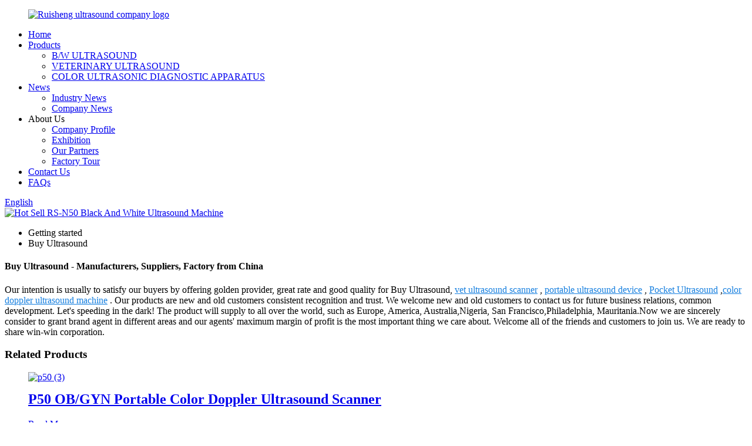

--- FILE ---
content_type: text/html
request_url: https://www.ruishengmed.com/buy-ultrasound/
body_size: 11372
content:
<!DOCTYPE html>
<html dir="ltr" lang="en">
<head>
<meta charset="UTF-8"/>
<meta http-equiv="Content-Type" content="text/html; charset=UTF-8" />
<!-- Global site tag (gtag.js) - Google Analytics -->
<script async src="https://www.googletagmanager.com/gtag/js?id=UA-220431233-55"></script>
<script>
  window.dataLayer = window.dataLayer || [];
  function gtag(){dataLayer.push(arguments);}
  gtag('js', new Date());

  gtag('config', 'UA-220431233-55');
</script>

<title>China Buy Ultrasound Manufacturer and Supplier, Factory, Products | Ruishengchaoying</title>
<meta name="viewport" content="width=device-width,initial-scale=1,minimum-scale=1,maximum-scale=1,user-scalable=no">
<link rel="apple-touch-icon-precomposed" href="">
<meta name="format-detection" content="telephone=no">
<meta name="apple-mobile-web-app-capable" content="yes">
<meta name="apple-mobile-web-app-status-bar-style" content="black">

<link href="//cdn.globalso.com/ruishengmed/style/global/style.css" rel="stylesheet" onload="this.onload=null;this.rel='stylesheet'">
<link href="//cdn.globalso.com/ruishengmed/style/public/public.css" rel="stylesheet" onload="this.onload=null;this.rel='stylesheet'">
<script src="https://cdn.globalso.com/lite-yt-embed.js"></script>
<link href="https://cdn.globalso.com/lite-yt-embed.css" rel="stylesheet" onload="this.onload=null;this.rel='stylesheet'">

<link rel="shortcut icon" href="https://cdn.globalso.com/ruishengmed/图片1.png" />
<link rel="canonical" href="https://www.ruishengmed.com/buy-ultrasound/" />
<meta name="description" content="Buy Ultrasound Manufacturers, Factory, Suppliers From China, We have professional products knowledge and rich experience on manufacturing. We always believe your success is our business!" />
</head>

<body>
<div class="container">
  <header class="index_web_head web_head">
    <div class="head_layer">
      <div class="layout">
        <figure class="logo"><a href="https://www.ruishengmed.com/">
                <img src="https://cdn.globalso.com/ruishengmed/logo2.png" alt="Ruisheng ultrasound company logo">
        </a></figure>
        <nav class="nav_wrap">
          <ul class="head_nav">
             <li><a href="/">Home</a></li>
<li><a href="https://www.ruishengmed.com/products/">Products</a>
<ul class="sub-menu">
	<li><a href="https://www.ruishengmed.com/bw-ultrasound-products/">B/W ULTRASOUND</a></li>
	<li><a href="https://www.ruishengmed.com/veterinary-ultrasound-products/">VETERINARY ULTRASOUND</a></li>
	<li><a href="https://www.ruishengmed.com/color-dopple-ultrasound/">COLOR ULTRASONIC DIAGNOSTIC APPARATUS</a></li>
</ul>
</li>
<li><a href="/news/">News</a>
<ul class="sub-menu">
	<li><a href="https://www.ruishengmed.com/news_catalog/industry-news/">Industry News</a></li>
	<li><a href="https://www.ruishengmed.com/news_catalog/company-news/">Company News</a></li>
</ul>
</li>
<li><a>About Us</a>
<ul class="sub-menu">
	<li><a href="https://www.ruishengmed.com/company-profile/">Company Profile</a></li>
	<li><a href="https://www.ruishengmed.com/exhibition/">Exhibition</a></li>
	<li><a href="https://www.ruishengmed.com/company-partner/">Our Partners</a></li>
	<li><a href="https://www.ruishengmed.com/factory-tour/">Factory Tour</a></li>
</ul>
</li>
<li><a href="https://www.ruishengmed.com/contact-us/">Contact Us</a></li>
<li><a href="https://www.ruishengmed.com/faqs/">FAQs</a></li>
          </ul>
        </nav>
        <div class="head_right">
          <b id="btn-search" class="btn--search"></b>
          <div class="change-language ensemble">
  <div class="change-language-info">
    <div class="change-language-title medium-title">
       <div class="language-flag language-flag-en"><a href="https://www.ruishengmed.com/"><b class="country-flag"></b><span>English</span> </a></div>
       <b class="language-icon"></b> 
    </div>
	<div class="change-language-cont sub-content">
        <div class="empty"></div>
    </div>
  </div>
</div>
<!--theme268-->        </div>
      </div>
    </div>
  </header>            <section class='tag_banner'>
            <a href="/hot-sale-rs-n50-bw-ultrasound-machine-price-product/">
                <img width="100%" height="auto" src="https://cdn.globalso.com/ruishengmed/BANNER113.jpg" alt="Hot Sell RS-N50 Black And White Ultrasound Machine">
            </a>
        </section>
        <section class="global_page">
        <section class="layout">
            <ul class="global_path_nav">
                <li><a>Getting started</a></li>
                <li><a>Buy Ultrasound</a></li>
            </ul>
            <section class="global_section global_section01">
                <h1 class="global_title">Buy Ultrasound - Manufacturers, Suppliers, Factory from China</h1>
                <p>
                                                Our intention is usually to satisfy our buyers by offering golden provider, great rate and good quality for Buy Ultrasound, <a style="color:#167fdf" href="https://www.ruishengmed.com/vet-ultrasound-scanner/" title="vet ultrasound scanner">vet ultrasound scanner</a> , <a style="color:#167fdf" href="https://www.ruishengmed.com/portable-ultrasound-device/" title="portable ultrasound device">portable ultrasound device</a> , <a style="color:#167fdf" href="https://www.ruishengmed.com/pocket-ultrasound/" title="Pocket Ultrasound">Pocket Ultrasound</a> ,<a style="color:#167fdf" href="https://www.ruishengmed.com/color-doppler-ultrasound-machine/" title="color doppler ultrasound machine">color doppler ultrasound machine</a> . Our products are new and old customers consistent recognition and trust. We welcome new and old customers to contact us for future business relations, common development. Let's speeding in the dark! The product will supply to all over the world, such as Europe, America, Australia,Nigeria, San Francisco,Philadelphia, Mauritania.Now we are sincerely consider to grant brand agent in different areas and our agents' maximum margin of profit is the most important thing we care about. Welcome all of the friends and customers to join us. We are ready to share win-win corporation.                                         </p>

            </section>
            <section class="global_section global_section02">
                <h3 class="global_title">Related Products</h3>
                <div class="global_top_products flex_wrap">
                    <div class="global_leftpd global_product phref">
                                                <figure><a href="https://www.ruishengmed.com/p50-portable-color-doppler-ultrasound-scanner-product/" title="P50 OB/GYN Portable Color Doppler Ultrasound Scanner"><div class="img"><img src="https://cdn.globalso.com/ruishengmed/p50-32.jpg" alt="p50 (3)"><a class="fancybox pd_icon" href="https://cdn.globalso.com/ruishengmed/p50-32.jpg" data-fancybox-group="gallery" title="p50 (3)"></a></div></a><figcaption><h2 style="margin-top: 15px;"><a href="https://www.ruishengmed.com/p50-portable-color-doppler-ultrasound-scanner-product/" title="P50 OB/GYN Portable Color Doppler Ultrasound Scanner">P50 OB/GYN Portable Color Doppler Ultrasound Scanner</a></h2><a href="https://www.ruishengmed.com/p50-portable-color-doppler-ultrasound-scanner-product/" title="P50 OB/GYN Portable Color Doppler Ultrasound Scanner" class="global_toppd_btn">Read More</a></figcaption></figure>
                    </div>
                    <div class="global_rightpd flex_wrap">
                                                    <div class="global_product">
                                <figure>
                                    <div class="img">
                                        <a href="https://www.ruishengmed.com/a6-full-digital-swinecaninefelinegoat-veterinary-ultrasound-scanner-product/" title="A6 FULL DIGITAL ULTRASOUND SCANNER FOR SWINE/CANINE/FELINE/GOAT   "><img src="https://cdn.globalso.com/ruishengmed/A6.jpg" alt="A6"><a class="fancybox pd_icon" href="https://cdn.globalso.com/ruishengmed/A6.jpg" data-fancybox-group="gallery" title="A6" data-fancybox-group="gallery"></a></a></div>
                                    <figcaption>
                                        <h2 style="margin-top: 8px;height:36px!important;line-height:18px!important;overflow:hidden"><a style=""  href="https://www.ruishengmed.com/a6-full-digital-swinecaninefelinegoat-veterinary-ultrasound-scanner-product/" title="A6 FULL DIGITAL ULTRASOUND SCANNER FOR SWINE/CANINE/FELINE/GOAT   ">A6 FULL DIGITAL ULTRASOUND SCANNER FOR SWINE/CANINE/FELINE/GOAT   </a></h2>
                                    </figcaption>
                                </figure>
                            </div>
                                                    <div class="global_product">
                                <figure>
                                    <div class="img">
                                        <a href="https://www.ruishengmed.com/hot-sale-rs-n50-bw-ultrasound-machine-price-product/" title="Hot Sell RS-N50  B/W Laptop Ultrasound Machine"><img src="https://cdn.globalso.com/ruishengmed/Hot-Sale-Rs-N50-BW-Ultrasound-Machine-Price5.jpg" alt="Hot-Sale-Rs-N50-BW-Ultrasound-Machine-Price"><a class="fancybox pd_icon" href="https://cdn.globalso.com/ruishengmed/Hot-Sale-Rs-N50-BW-Ultrasound-Machine-Price5.jpg" data-fancybox-group="gallery" title="Hot-Sale-Rs-N50-BW-Ultrasound-Machine-Price" data-fancybox-group="gallery"></a></a></div>
                                    <figcaption>
                                        <h2 style="margin-top: 8px;height:36px!important;line-height:18px!important;overflow:hidden"><a style=""  href="https://www.ruishengmed.com/hot-sale-rs-n50-bw-ultrasound-machine-price-product/" title="Hot Sell RS-N50  B/W Laptop Ultrasound Machine">Hot Sell RS-N50  B/W Laptop Ultrasound Machine</a></h2>
                                    </figcaption>
                                </figure>
                            </div>
                                                    <div class="global_product">
                                <figure>
                                    <div class="img">
                                        <a href="https://www.ruishengmed.com/a8-full-digital-ultrasonic-diagnostic-instrument-product/" title="Farm Use A8 Full Digital Livestock / Veterinary Ultrasound Scanner"><img src="https://cdn.globalso.com/ruishengmed/A8-1.jpg" alt="A8 (1)"><a class="fancybox pd_icon" href="https://cdn.globalso.com/ruishengmed/A8-1.jpg" data-fancybox-group="gallery" title="A8 (1)" data-fancybox-group="gallery"></a></a></div>
                                    <figcaption>
                                        <h2 style="margin-top: 8px;height:36px!important;line-height:18px!important;overflow:hidden"><a style=""  href="https://www.ruishengmed.com/a8-full-digital-ultrasonic-diagnostic-instrument-product/" title="Farm Use A8 Full Digital Livestock / Veterinary Ultrasound Scanner">Farm Use A8 Full Digital Livestock / Veterinary Ultrasound Scanner</a></h2>
                                    </figcaption>
                                </figure>
                            </div>
                                                    <div class="global_product">
                                <figure>
                                    <div class="img">
                                        <a href="https://www.ruishengmed.com/p60-new-product-portable-color-doppler-ultrasound-scanner-product/" title="New-Released Hot-Sell P60 OB&GYN Portable Color Doppler Ultrasound Machine"><img src="https://cdn.globalso.com/ruishengmed/20230211-2.jpg" alt="20230211 (2)"><a class="fancybox pd_icon" href="https://cdn.globalso.com/ruishengmed/20230211-2.jpg" data-fancybox-group="gallery" title="20230211 (2)" data-fancybox-group="gallery"></a></a></div>
                                    <figcaption>
                                        <h2 style="margin-top: 8px;height:36px!important;line-height:18px!important;overflow:hidden"><a style=""  href="https://www.ruishengmed.com/p60-new-product-portable-color-doppler-ultrasound-scanner-product/" title="New-Released Hot-Sell P60 OB&GYN Portable Color Doppler Ultrasound Machine">New-Released Hot-Sell P60 OB&GYN Portable Color Doppler Ultrasound Machine</a></h2>
                                    </figcaption>
                                </figure>
                            </div>
                                                    <div class="global_product">
                                <figure>
                                    <div class="img">
                                        <a href="https://www.ruishengmed.com/c3-wireless-ultrasonic-diagnostic-instrument-product/" title="C3 Wireless Ultrasound Scanner"><img src="https://cdn.globalso.com/ruishengmed/c3_pd.jpg" alt="c3_pd"><a class="fancybox pd_icon" href="https://cdn.globalso.com/ruishengmed/c3_pd.jpg" data-fancybox-group="gallery" title="c3_pd" data-fancybox-group="gallery"></a></a></div>
                                    <figcaption>
                                        <h2 style="margin-top: 8px;height:36px!important;line-height:18px!important;overflow:hidden"><a style=""  href="https://www.ruishengmed.com/c3-wireless-ultrasonic-diagnostic-instrument-product/" title="C3 Wireless Ultrasound Scanner">C3 Wireless Ultrasound Scanner</a></h2>
                                    </figcaption>
                                </figure>
                            </div>
                                                    <div class="global_product">
                                <figure>
                                    <div class="img">
                                        <a href="https://www.ruishengmed.com/versatile-a20-full-digital-livestock-ultrasound-scanner-product/" title="Farm Use A20 Full Digital Livestock Ultrasound Scanner For Cattle Farm Use"><img src="https://cdn.globalso.com/ruishengmed/A20-43.jpg" alt="A20- (4)"><a class="fancybox pd_icon" href="https://cdn.globalso.com/ruishengmed/A20-43.jpg" data-fancybox-group="gallery" title="A20- (4)" data-fancybox-group="gallery"></a></a></div>
                                    <figcaption>
                                        <h2 style="margin-top: 8px;height:36px!important;line-height:18px!important;overflow:hidden"><a style=""  href="https://www.ruishengmed.com/versatile-a20-full-digital-livestock-ultrasound-scanner-product/" title="Farm Use A20 Full Digital Livestock Ultrasound Scanner For Cattle Farm Use">Farm Use A20 Full Digital Livestock Ultrasound Scanner For Cattle Farm Use</a></h2>
                                    </figcaption>
                                </figure>
                            </div>
                                            </div>
                </div>
            </section>
                            <section class="global_section global_advertisement">

                    <a href="/a8-full-digital-ultrasonic-diagnostic-instrument-product/">
                        <img width="100%" height="auto" src="https://cdn.globalso.com/ruishengmed/BANNER3-2.jpg" alt="Ruisheng A8 livestock Handheld ultrasound Scanner">
                    </a>
                </section>
                        <section class="global_section global_sell_product">
                <h3 class="global_title">Top Selling Products</h3>
                <ul class="global_featuredpd flex_wrap">
                                            <li class="global_featureed_item">
                            <figure>
                                <div class="img">
                                    <a href="https://www.ruishengmed.com/c6-wireless-doppler-ultrasound-diagnostic-instrument-product/" title="C6 Wireless Doppler Ultrasound Scanner"><img src="https://cdn.globalso.com/ruishengmed/c6.jpg" alt="c6"><a class="fancybox pd_icon" href="https://cdn.globalso.com/ruishengmed/c6.jpg" data-fancybox-group="gallery" title="c6" data-fancybox-group="gallery"></a></a>
                                </div>
                                <figcaption>
                                    <h2 style="margin-top: 8px;height:36px!important;line-height:18px!important;overflow:hidden">
                                        <a style="height:36px!important;line-height:18px!important;overflow:hidden"  href="https://www.ruishengmed.com/c6-wireless-doppler-ultrasound-diagnostic-instrument-product/" title="C6 Wireless Doppler Ultrasound Scanner">C6 Wireless Doppler Ultrasound Scanner</a>
                                    </h2>
                                </figcaption>
                            </figure>
                        </li>
                                            <li class="global_featureed_item">
                            <figure>
                                <div class="img">
                                    <a href="https://www.ruishengmed.com/p60-color-doppler-ultrasound-diagnostic-apparatus-product/" title="P60 Color Doppler ultrasound diagnostic apparatus"><img src="https://cdn.globalso.com/ruishengmed/P607.jpg" alt="P60"><a class="fancybox pd_icon" href="https://cdn.globalso.com/ruishengmed/P607.jpg" data-fancybox-group="gallery" title="P60" data-fancybox-group="gallery"></a></a>
                                </div>
                                <figcaption>
                                    <h2 style="margin-top: 8px;height:36px!important;line-height:18px!important;overflow:hidden">
                                        <a style="height:36px!important;line-height:18px!important;overflow:hidden"  href="https://www.ruishengmed.com/p60-color-doppler-ultrasound-diagnostic-apparatus-product/" title="P60 Color Doppler ultrasound diagnostic apparatus">P60 Color Doppler ultrasound diagnostic apparatus</a>
                                    </h2>
                                </figcaption>
                            </figure>
                        </li>
                                            <li class="global_featureed_item">
                            <figure>
                                <div class="img">
                                    <a href="https://www.ruishengmed.com/u6-color-doppler-ultrasound-diagnostic-instrument-product/" title="U6 Color Doppler Ultrasound System"><img src="https://cdn.globalso.com/ruishengmed/U6.jpg" alt="U6"><a class="fancybox pd_icon" href="https://cdn.globalso.com/ruishengmed/U6.jpg" data-fancybox-group="gallery" title="U6" data-fancybox-group="gallery"></a></a>
                                </div>
                                <figcaption>
                                    <h2 style="margin-top: 8px;height:36px!important;line-height:18px!important;overflow:hidden">
                                        <a style="height:36px!important;line-height:18px!important;overflow:hidden"  href="https://www.ruishengmed.com/u6-color-doppler-ultrasound-diagnostic-instrument-product/" title="U6 Color Doppler Ultrasound System">U6 Color Doppler Ultrasound System</a>
                                    </h2>
                                </figcaption>
                            </figure>
                        </li>
                                            <li class="global_featureed_item">
                            <figure>
                                <div class="img">
                                    <a href="https://www.ruishengmed.com/m6-mechanical-fan-scan-ultrasonic-diagnostic-instrument-product/" title="Farm Use M6 Pre-heat Veterinary Ultrasound Scanners for swine"><img src="https://cdn.globalso.com/ruishengmed/M6-11.jpg" alt="M6 (1)"><a class="fancybox pd_icon" href="https://cdn.globalso.com/ruishengmed/M6-11.jpg" data-fancybox-group="gallery" title="M6 (1)" data-fancybox-group="gallery"></a></a>
                                </div>
                                <figcaption>
                                    <h2 style="margin-top: 8px;height:36px!important;line-height:18px!important;overflow:hidden">
                                        <a style="height:36px!important;line-height:18px!important;overflow:hidden"  href="https://www.ruishengmed.com/m6-mechanical-fan-scan-ultrasonic-diagnostic-instrument-product/" title="Farm Use M6 Pre-heat Veterinary Ultrasound Scanners for swine">Farm Use M6 Pre-heat Veterinary Ultrasound Scanners for swine</a>
                                    </h2>
                                </figcaption>
                            </figure>
                        </li>
                                            <li class="global_featureed_item">
                            <figure>
                                <div class="img">
                                    <a href="https://www.ruishengmed.com/a10-full-digital-ultrasonic-diagnostic-instrument-product/" title="Farm Use A10 Full Digital Veterinary / Livestock Ultrasound Scanner"><img src="https://cdn.globalso.com/ruishengmed/A10-1.jpg" alt="A10 (1)"><a class="fancybox pd_icon" href="https://cdn.globalso.com/ruishengmed/A10-1.jpg" data-fancybox-group="gallery" title="A10 (1)" data-fancybox-group="gallery"></a></a>
                                </div>
                                <figcaption>
                                    <h2 style="margin-top: 8px;height:36px!important;line-height:18px!important;overflow:hidden">
                                        <a style="height:36px!important;line-height:18px!important;overflow:hidden"  href="https://www.ruishengmed.com/a10-full-digital-ultrasonic-diagnostic-instrument-product/" title="Farm Use A10 Full Digital Veterinary / Livestock Ultrasound Scanner">Farm Use A10 Full Digital Veterinary / Livestock Ultrasound Scanner</a>
                                    </h2>
                                </figcaption>
                            </figure>
                        </li>
                                            <li class="global_featureed_item">
                            <figure>
                                <div class="img">
                                    <a href="https://www.ruishengmed.com/m10-mechanical-ultrasonic-diagnostic-instrument-product/" title="Farm Use M10 Mechanical Veterinary / Livestock Ultrasound Scanner Farm Use"><img src="https://cdn.globalso.com/ruishengmed/M10-11.jpg" alt="M10 (1)"><a class="fancybox pd_icon" href="https://cdn.globalso.com/ruishengmed/M10-11.jpg" data-fancybox-group="gallery" title="M10 (1)" data-fancybox-group="gallery"></a></a>
                                </div>
                                <figcaption>
                                    <h2 style="margin-top: 8px;height:36px!important;line-height:18px!important;overflow:hidden">
                                        <a style="height:36px!important;line-height:18px!important;overflow:hidden"  href="https://www.ruishengmed.com/m10-mechanical-ultrasonic-diagnostic-instrument-product/" title="Farm Use M10 Mechanical Veterinary / Livestock Ultrasound Scanner Farm Use">Farm Use M10 Mechanical Veterinary / Livestock Ultrasound Scanner Farm Use</a>
                                    </h2>
                                </figcaption>
                            </figure>
                        </li>
                                            <li class="global_featureed_item">
                            <figure>
                                <div class="img">
                                    <a href="https://www.ruishengmed.com/rs-n50vet-full-digital-laptop-ultrasound-system-product/" title="Farm Use RS-N50(Vet) Laptop Ultrasonic Dignostic Apparatus For Pet Hospital Livestock Use"><img src="https://cdn.globalso.com/ruishengmed/RS-N50VET-Full-Digital-Laptop-Ultrasound-System2.jpg" alt="RS-N50VET-Full-Digital-Laptop-Ultrasound-System"><a class="fancybox pd_icon" href="https://cdn.globalso.com/ruishengmed/RS-N50VET-Full-Digital-Laptop-Ultrasound-System2.jpg" data-fancybox-group="gallery" title="RS-N50VET-Full-Digital-Laptop-Ultrasound-System" data-fancybox-group="gallery"></a></a>
                                </div>
                                <figcaption>
                                    <h2 style="margin-top: 8px;height:36px!important;line-height:18px!important;overflow:hidden">
                                        <a style="height:36px!important;line-height:18px!important;overflow:hidden"  href="https://www.ruishengmed.com/rs-n50vet-full-digital-laptop-ultrasound-system-product/" title="Farm Use RS-N50(Vet) Laptop Ultrasonic Dignostic Apparatus For Pet Hospital Livestock Use">Farm Use RS-N50(Vet) Laptop Ultrasonic Dignostic Apparatus For Pet Hospital Livestock Use</a>
                                    </h2>
                                </figcaption>
                            </figure>
                        </li>
                                    </ul>
            </section>
                        <section class="global_section global_related_tab_container">
                <ul class="global_tabs">
                                            <li class="active"><i></i>Related Blog</li><li><i></i>Reviews</li>
                                                                            </ul>
                <div class="global_tab_container">
                                            <div class="global_rela_wrap global_relanews_wrap show_wrap">
                            <ul class="global_related_items flex_wrap global_related_columus">
                                                                    <li class="global_related_columu">
                                        <h3 class="related_title"><a href="https://www.ruishengmed.com/news/portable-ultrasound-scanner-for-farm-animal-pregnancy-what-is-the-benefit-for-farmers/"  title="Portable ultrasound scanner for farm animal pregnancy, what is the benefit for farmers?">Portable ultrasound scanner for farm animal pregnancy, what is the benefit for farmers?</a></h3>
                                        <div class="related_info">Pregnancy ultrasound is a widely used veterinary examination that has the following advantages
High safety: Unlike other inspection methods, veterinary ultrasound does not use harmful substances li...</div>
                                    </li>
                                                                    <li class="global_related_columu">
                                        <h3 class="related_title"><a href="https://www.ruishengmed.com/news/ultrasound-for-veterinary-medicine-its-use-and-function/"  title="Ultrasound for veterinary medicine, its use and function.">Ultrasound for veterinary medicine, its use and function.</a></h3>
                                        <div class="related_info">Today, veterinary ultrasound is an essential tool in the veterinary department.
It has a wide range of uses, from the smallest species to the largest. In small animals such as cats or dogs, its mai...</div>
                                    </li>
                                                                    <li class="global_related_columu">
                                        <h3 class="related_title"><a href="https://www.ruishengmed.com/news/what-is-the-difference-between-2d-growth-scan-2d-full-detail-scan-and-2d-partial-detail-scan/"  title="What is the difference between 2D growth scan, 2D FULL detail scan, and 2D PARTIAL detail scan?">What is the difference between 2D growth scan, 2D FULL detail scan, and 2D PARTIAL detail scan?</a></h3>
                                        <div class="related_info">(a) 2D growth (4-40week)
- to know basic growth scan of your baby which includes checking your baby growth, placenta location, amniotic fluid level, baby weight, fetal heartbeat, estimated due date...</div>
                                    </li>
                                                                    <li class="global_related_columu">
                                        <h3 class="related_title"><a href="https://www.ruishengmed.com/news/how-to-choose-ultrasound-probe-for-veterinary-pregnancy-diagnosis/"  title="How to choose ultrasound probe for veterinary pregnancy diagnosis?">How to choose ultrasound probe for veterinary pregnancy diagnosis?</a></h3>
                                        <div class="related_info">When choosing an ultrasound probe for the diagnostic of veterinary pregnancy, there are several factors to consider. The most important part of your ultrasound system is the transducer or probe, wh...</div>
                                    </li>
                                                                    <li class="global_related_columu">
                                        <h3 class="related_title"><a href="https://www.ruishengmed.com/news/reasons-why-your-pet-should-use-a-veterinary-ultrasound/"  title="Why pets should use veterinary ultrasound？">Why pets should use veterinary ultrasound？</a></h3>
                                        <div class="related_info">A veterinary ultrasound will help us diagnose problems early, it allows us to detect internal abnormalities in the body that cannot be visualized by other tools, such as a physical examination in t...</div>
                                    </li>
                                                                    <li class="global_related_columu">
                                        <h3 class="related_title"><a href="https://www.ruishengmed.com/news/myths-about-ultrasound-during-pregnancy-3/"  title="Myths About Ultrasound During Pregnancy (3)">Myths About Ultrasound During Pregnancy (3)</a></h3>
                                        <div class="related_info">Can a USG movie for review?
Ultrasound is a dynamic procedure that can be learned only when performed. Therefore, USG images (especially those made elsewhere) are usually insufficient to comment on...</div>
                                    </li>
                                                            </ul>
                        </div>
                                                <div class="global_rela_wrap global_relareview_wrap ">
                            <ul class="global_related_items flex_wrap global_related_columus">
                                
                                                                    <li class="global_related_item global_related_columu">
                                        <h4 class="related_title"><i class="fa_icontw"></i>
                                            <a  title="">Evelyn<span style='font-size:14px;font-weight:400;'> 2022.11.18 03:10:56</span></a>
                                            <span class="re_star">
                                                <img src="//cdn.globalso.com/img/star01.png" alt="">
                                                <img src="//cdn.globalso.com/img/star01.png" alt="">
                                                <img src="//cdn.globalso.com/img/star01.png" alt="">
                                                <img src="//cdn.globalso.com/img/star01.png" alt="">
                                                <img src="//cdn.globalso.com/img/star01.png" alt=""></span></h4><div class="related_info"> Staff is skilled, well-equipped, process is specification, products meet the requirements and delivery is guaranteed, a best partner!</div>
                                    </li>
                                                                    <li class="global_related_item global_related_columu">
                                        <h4 class="related_title"><i class="fa_icontw"></i>
                                            <a  title="">Sharon<span style='font-size:14px;font-weight:400;'> 2022.10.06 21:38:06</span></a>
                                            <span class="re_star">
                                                <img src="//cdn.globalso.com/img/star01.png" alt="">
                                                <img src="//cdn.globalso.com/img/star01.png" alt="">
                                                <img src="//cdn.globalso.com/img/star01.png" alt="">
                                                <img src="//cdn.globalso.com/img/star01.png" alt="">
                                                <img src="//cdn.globalso.com/img/star01.png" alt=""></span></h4><div class="related_info"> Cooperate with you every time is very successful, very happy. Hope that we can have more cooperation!</div>
                                    </li>
                                                                    <li class="global_related_item global_related_columu">
                                        <h4 class="related_title"><i class="fa_icontw"></i>
                                            <a  title="">John biddlestone <span style='font-size:14px;font-weight:400;'> 2022.06.24 08:33:14</span></a>
                                            <span class="re_star">
                                                <img src="//cdn.globalso.com/img/star01.png" alt="">
                                                <img src="//cdn.globalso.com/img/star01.png" alt="">
                                                <img src="//cdn.globalso.com/img/star01.png" alt="">
                                                <img src="//cdn.globalso.com/img/star01.png" alt="">
                                                <img src="//cdn.globalso.com/img/star01.png" alt=""></span></h4><div class="related_info"> High production efficiency and good product quality, fast delivery and completed after-sale protection, a right choice, a best choice.</div>
                                    </li>
                                                                    <li class="global_related_item global_related_columu">
                                        <h4 class="related_title"><i class="fa_icontw"></i>
                                            <a  title="">Ingrid<span style='font-size:14px;font-weight:400;'> 2022.06.15 19:50:09</span></a>
                                            <span class="re_star">
                                                <img src="//cdn.globalso.com/img/star01.png" alt="">
                                                <img src="//cdn.globalso.com/img/star01.png" alt="">
                                                <img src="//cdn.globalso.com/img/star01.png" alt="">
                                                <img src="//cdn.globalso.com/img/star01.png" alt="">
                                                <img src="//cdn.globalso.com/img/star01.png" alt=""></span></h4><div class="related_info"> The customer service staff's attitude is very sincere and the reply is timely and very detailed, this is very helpful for our deal,thank you.</div>
                                    </li>
                                                                    <li class="global_related_item global_related_columu">
                                        <h4 class="related_title"><i class="fa_icontw"></i>
                                            <a  title="">Athena<span style='font-size:14px;font-weight:400;'> 2022.05.12 06:20:47</span></a>
                                            <span class="re_star">
                                                <img src="//cdn.globalso.com/img/star01.png" alt="">
                                                <img src="//cdn.globalso.com/img/star01.png" alt="">
                                                <img src="//cdn.globalso.com/img/star01.png" alt="">
                                                <img src="//cdn.globalso.com/img/star01.png" alt="">
                                                <img src="//cdn.globalso.com/img/star01.png" alt=""></span></h4><div class="related_info"> The factory workers have rich industry knowledge and operational experience, we learned a lot in working with them,we are extremely grateful that we can encount a good company has excellent wokers.</div>
                                    </li>
                                                                    <li class="global_related_item global_related_columu">
                                        <h4 class="related_title"><i class="fa_icontw"></i>
                                            <a  title="">Caroline<span style='font-size:14px;font-weight:400;'> 2022.04.08 00:19:03</span></a>
                                            <span class="re_star">
                                                <img src="//cdn.globalso.com/img/star01.png" alt="">
                                                <img src="//cdn.globalso.com/img/star01.png" alt="">
                                                <img src="//cdn.globalso.com/img/star01.png" alt="">
                                                <img src="//cdn.globalso.com/img/star01.png" alt="">
                                                <img src="//cdn.globalso.com/img/star01.png" alt=""></span></h4><div class="related_info"> Sales manager is very enthusiastic and professional, gave us a great concessions and product quality is very good,thank you very much!</div>
                                    </li>
                                
                            </ul>
                        </div>
                                                                            </div>
            </section>
            <section class="global_section global_related_serach">
                <h3 class="global_title">related search</h3>
                <ul class="global_research">
                    <li><a href="https://www.ruishengmed.com/handheld-ultrasound-machines/" title="Handheld Ultrasound Machines">Handheld Ultrasound Machines</a> </li>
                    <li><a href="https://www.ruishengmed.com/ultrasonic-scanner/" title="ultrasonic scanner">ultrasonic scanner</a> </li>
                    <li><a href="https://www.ruishengmed.com/womb-scanner/" title="Womb Scanner">Womb Scanner</a> </li>
                    <li><a href="https://www.ruishengmed.com/second-hand-ultrasound/" title="Second Hand Ultrasound">Second Hand Ultrasound</a> </li>
                    <li><a href="https://www.ruishengmed.com/image-of-ultrasound-machine/" title="image of ultrasound machine">image of ultrasound machine</a> </li>
                    <li><a href="https://www.ruishengmed.com/b-scan/" title="b scan">b scan</a> </li>
                    <li><a href="https://www.ruishengmed.com/portable-pregnancy-ultrasound/" title="portable pregnancy ultrasound">portable pregnancy ultrasound</a> </li>
                    <li><a href="https://www.ruishengmed.com/home-pregnancy-scanner/" title="home pregnancy scanner">home pregnancy scanner</a> </li>
                    <li><a href="https://www.ruishengmed.com/handheld-portable-ultrasound-device/" title="handheld portable ultrasound device">handheld portable ultrasound device</a> </li>
                    <li><a href="https://www.ruishengmed.com/medical-ultrasound-system/" title="Medical Ultrasound System">Medical Ultrasound System</a> </li>
                    <li><a href="https://www.ruishengmed.com/pet-ultrasound/" title="Pet Ultrasound">Pet Ultrasound</a> </li>
                </ul>
            </section>
            <section class="global_section global_leave_message_container">
                <section class="global_message_wrap inquiry-form-wrap border_shadow">
                    <script type="text/javascript" src="//www.globalso.site/form.js"></script>
                </section>
            </section>
        </section>
    </section>
    <script src="//cdn.globalso.com/blog.js"></script>
    <link rel="stylesheet" type="text/css" href="//cdn.globalso.com/blog.css">
 
<footer class="web_footer">
    
    <section class="foot_service">
      <div class="layout">
        <div class="foot_items">

    
          <nav class="foot_item foot_items_nav wow fadeInUp" data-wow-delay=".5s" data-wow-duration=".8s">
            <div class="foot_item_hd">
              <h2 class="title">navigation</h2>
            </div>
            <div class="foot_item_bd">
                <ul class="foot_nav">
                  <li><a href="/">Home</a></li>
<li><a href="https://www.ruishengmed.com/products/">Products</a></li>
<li><a href="/news/">News</a></li>
<li><a href="https://www.ruishengmed.com/faqs/">FAQs</a></li>
<li><a href="https://www.ruishengmed.com/contact-us/">Contact Us</a></li>
          </ul>
            </div>
          </nav>


          <nav class="foot_item foot_item_contact wow fadeInUp" data-wow-delay=".6s" data-wow-duration=".8s">
            <div class="foot_item_hd">
              <h2 class="title">CONTACT</h2>
            </div>
            <div class="foot_item_bd">
              <address class="foot_contact_list">
                <ul>
        
				 <li class="contact_item">
                   <div class="contact_txt">
                    <span class="item_name">Address</span>
                    <span class="item_val">No.62, Jingshan Road, Economic and Technological Development District, Xuzhou, Jiangsu, China</span>
                  </div>               
                 </li>
                                   				 <li class="contact_item">
                 <div class="contact_txt">
                  <span class="item_name">Phone</span>
                    <a class="tel_link" href="tel:+86-516-83556123">
					<span class="item_val">+86-516-83556123</span></a>
                </div>
               </li>
                               			     <li class="contact_item">
                   <div class="contact_txt">
                    <span class="item_name">E-mail</span>
                     <a href="mailto:info@ruishengmed.com" class="add_email12"><span class="item_val">info@ruishengmed.com</span></a>
                   </div>
                 </li>
                 				                 </ul>
              </address>              
            </div>
          </nav>
          <nav class="foot_item foot_item_subscribe wow fadeInUp" data-wow-delay=".7s" data-wow-duration=".8s">
            <section class="company_subscribe">
              <div class="subscribe_title">For inquiries about our products or pricelist, please leave your email to us and we will be in touch within 24 hours.</div>
              <div class="learn_more">
                <a href="javascript:" class="subscribe_button"><span>send inquiry</span></a>
              </div>
          </section>
<ul class="foot_sns">
                       <li><a target="_blank" href="https://www.facebook.com/Xuzhou-RuishengChaoying-Electronic-Technology-Co-Ltd-104652095492797"><img src="https://cdn.globalso.com/ruishengmed/sns04.png" alt="sns04"></a></li>
                        <li><a target="_blank" href="https://www.youtube.com/channel/UCtAYJuAKSRZ1ZltquTH1wZQ"><img src="https://cdn.globalso.com/ruishengmed/sns02.png" alt="sns02"></a></li>
                        <li><a target="_blank" href="https://www.instagram.com/ruisheng_ultrasound/"><img src="https://cdn.globalso.com/ruishengmed/sns01.png" alt="sns01"></a></li>
                        <li><a target="_blank" href="https://twitter.com/RUISHENG1978"><img src="https://cdn.globalso.com/ruishengmed/sns03.png" alt="sns03"></a></li>
                    </ul>
         

        <div class="copyright">                        © Copyright - 2018-2022 : All Rights Reserved.         <a href="/featured/">Featured Products</a>, <a href="/sitemap.xml">Sitemap</a>
<br><a href='https://www.ruishengmed.com/scanning-machine-for-pregnancy/' title='Scanning Machine For Pregnancy'>Scanning Machine For Pregnancy</a>, 
<a href='https://www.ruishengmed.com/portable-bovine-ultrasound-machine/' title='Portable Bovine Ultrasound Machine'>Portable Bovine Ultrasound Machine</a>, 
<a href='https://www.ruishengmed.com/sheep-ultrasound/' title='Sheep Ultrasound'>Sheep Ultrasound</a>, 
<a href='https://www.ruishengmed.com/pregnancy-ultrasound-scan/' title='pregnancy ultrasound scan'>pregnancy ultrasound scan</a>, 
<a href='https://www.ruishengmed.com/ruisheng/' title='Ruisheng'>Ruisheng</a>, 
<a href='https://www.ruishengmed.com/bw-ultrasound/' title='Bw Ultrasound'>Bw Ultrasound</a>,                 <script type="text/javascript" src="//www.globalso.site/livechat.js"></script></div>
          </nav>
        </div>
      </div>
    </section>
  
  </footer>
<aside class="scrollsidebar" id="scrollsidebar">
  <div class="side_content">
    <div class="side_list">
      <header class="hd"><img src="//cdn.globalso.com/title_pic.png" alt="Online Inuiry"/></header>
      <div class="cont">
        <li><a class="email" href="javascript:" onclick="showMsgPop();">Send Email</a></li>
        <!--                          -->
      </div>
            <div class="t-code"> <a href=""><img width="120px" src="https://cdn.globalso.com/ruishengmed/QQ截图20230628115054.jpg" alt=""></a><br/>
        <center>
          Android
        </center>
      </div>
                  <div class="side_title"><a  class="close_btn"><span>x</span></a></div>
    </div>
  </div>
  <div class="show_btn"></div>
</aside>
<div class="inquiry-pop-bd">
  <div class="inquiry-pop"> <i class="ico-close-pop" onClick="hideMsgPop();"></i> 
    <script type="text/javascript" src="//www.globalso.site/form.js"></script> 
  </div>
</div>
</div>
<div class="web-search"> <b id="btn-search-close" class="btn--search-close"></b>
  <div style=" width:100%">
    <div class="head-search">
      <form  action="/search.php" method="get">
        <input class="search-ipt" name="s" placeholder="Start Typing..." />
		<input type="hidden" name="cat" value="490"/>
        <input class="search-btn" type="submit" value="" />
        <span class="search-attr">Hit enter to search or ESC to close</span>
      </form>
    </div>
  </div>
</div>
 


<script type="text/javascript" src="//cdn.globalso.com/ruishengmed/style/global/js/jquery.min.js"></script>
<script type="text/javascript" src="//cdn.globalso.com/ruishengmed/style/global/js/common.js"></script>
<script type="text/javascript" src="//cdn.globalso.com/ruishengmed/style/public/public.js"></script> 
<!--[if lt IE 9]>
<script src="//cdn.globalso.com/ruishengmed/style/global/js/html5.js"></script>
<![endif]-->


<script type="text/javascript" src="//cdn.goodao.net/style/js/translator-dropdown.js?ver=1.11"></script><script type="text/javascript">/*<![CDATA[*/var _prisna_translate=_prisna_translate||{languages:["en","fr","es","de","ru","ar","ko","ja","it","pt","ga","da","id","tr","sv","ro","pl","cs","eu","ca","eo","hi","el","ms","sr","sw","th","vi","cy","sk","lv","mt","hu","gl","gu","et","bn","sq","be","nl","tl","is","ht","lt","no","sl","ta","uk","yi","ur","te","fa","mk","kn","iw","fi","hr","bg","az","ka","af","st","si","so","su","tg","uz","yo","zu","pa","jw","kk","km","ceb","ny","lo","la","mg","ml","mi","mn","mr","my","ne","ig","hmn","ha","bs","hy","zh-TW","zh-CN","am","fy","co","ku","ps","lb","ky","sm","gd","sn","sd","xh","haw"],scrollBarLanguages:"15",flags:false,shortNames:true,targetSelector:"body,title",locationWidget:false,location:".transall",translateAttributes:true,translateTitleAttribute:true,translateAltAttribute:true,translatePlaceholderAttribute:true,translateMetaTags:"keywords,description,og:title,og:description,og:locale,og:url",localStorage:true,localStorageExpires:"1",backgroundColor:"transparent",fontColor:"transparent",nativeLanguagesNames:{"id":"Bahasa Indonesia","bs":"\u0431\u043e\u0441\u0430\u043d\u0441\u043a\u0438","my":"\u1019\u103c\u1014\u103a\u1019\u102c\u1018\u102c\u101e\u102c","kk":"\u049a\u0430\u0437\u0430\u049b","km":"\u1797\u17b6\u179f\u17b6\u1781\u17d2\u1798\u17c2\u179a","lo":"\u0e9e\u0eb2\u0eaa\u0eb2\u0ea5\u0eb2\u0ea7","mn":"\u041c\u043e\u043d\u0433\u043e\u043b \u0445\u044d\u043b","tg":"\u0422\u043e\u04b7\u0438\u043a\u04e3","ca":"Catal\u00e0","uz":"O\u02bbzbekcha","yo":"\u00c8d\u00e8 Yor\u00f9b\u00e1","si":"\u0dc3\u0dd2\u0d82\u0dc4\u0dbd","ne":"\u0928\u0947\u092a\u093e\u0932\u0940","pa":"\u0a2a\u0a70\u0a1c\u0a3e\u0a2c\u0a40","cs":"\u010ce\u0161tina","mr":"\u092e\u0930\u093e\u0920\u0940","ml":"\u0d2e\u0d32\u0d2f\u0d3e\u0d33\u0d02","hy":"\u0570\u0561\u0575\u0565\u0580\u0565\u0576","da":"Dansk","de":"Deutsch","es":"Espa\u00f1ol","fr":"Fran\u00e7ais","hr":"Hrvatski","it":"Italiano","lv":"Latvie\u0161u","lt":"Lietuvi\u0173","hu":"Magyar","nl":"Nederlands","no":"Norsk\u200e","pl":"Polski","pt":"Portugu\u00eas","ro":"Rom\u00e2n\u0103","sk":"Sloven\u010dina","sl":"Sloven\u0161\u010dina","fi":"Suomi","sv":"Svenska","tr":"T\u00fcrk\u00e7e","vi":"Ti\u1ebfng Vi\u1ec7t","el":"\u0395\u03bb\u03bb\u03b7\u03bd\u03b9\u03ba\u03ac","ru":"\u0420\u0443\u0441\u0441\u043a\u0438\u0439","sr":"\u0421\u0440\u043f\u0441\u043a\u0438","uk":"\u0423\u043a\u0440\u0430\u0457\u043d\u0441\u044c\u043a\u0430","bg":"\u0411\u044a\u043b\u0433\u0430\u0440\u0441\u043a\u0438","iw":"\u05e2\u05d1\u05e8\u05d9\u05ea","ar":"\u0627\u0644\u0639\u0631\u0628\u064a\u0629","fa":"\u0641\u0627\u0631\u0633\u06cc","hi":"\u0939\u093f\u0928\u094d\u0926\u0940","tl":"Tagalog","th":"\u0e20\u0e32\u0e29\u0e32\u0e44\u0e17\u0e22","mt":"Malti","sq":"Shqip","eu":"Euskara","bn":"\u09ac\u09be\u0982\u09b2\u09be","be":"\u0431\u0435\u043b\u0430\u0440\u0443\u0441\u043a\u0430\u044f \u043c\u043e\u0432\u0430","et":"Eesti Keel","gl":"Galego","ka":"\u10e5\u10d0\u10e0\u10d7\u10e3\u10da\u10d8","gu":"\u0a97\u0ac1\u0a9c\u0ab0\u0abe\u0aa4\u0ac0","ht":"Krey\u00f2l Ayisyen","is":"\u00cdslenska","ga":"Gaeilge","kn":"\u0c95\u0ca8\u0ccd\u0ca8\u0ca1","mk":"\u043c\u0430\u043a\u0435\u0434\u043e\u043d\u0441\u043a\u0438","ms":"Bahasa Melayu","sw":"Kiswahili","yi":"\u05f2\u05b4\u05d3\u05d9\u05e9","ta":"\u0ba4\u0bae\u0bbf\u0bb4\u0bcd","te":"\u0c24\u0c46\u0c32\u0c41\u0c17\u0c41","ur":"\u0627\u0631\u062f\u0648","cy":"Cymraeg","zh-CN":"\u4e2d\u6587\uff08\u7b80\u4f53\uff09\u200e","zh-TW":"\u4e2d\u6587\uff08\u7e41\u9ad4\uff09\u200e","ja":"\u65e5\u672c\u8a9e","ko":"\ud55c\uad6d\uc5b4","am":"\u12a0\u121b\u122d\u129b","haw":"\u014clelo Hawai\u02bbi","ky":"\u043a\u044b\u0440\u0433\u044b\u0437\u0447\u0430","lb":"L\u00ebtzebuergesch","ps":"\u067e\u069a\u062a\u0648\u200e","sd":"\u0633\u0646\u068c\u064a"},home:"\/",clsKey: "3bf380c55f2f34fb99c0c54863ff3e57"};/*]]>*/</script><script>
function getCookie(name) {
    var arg = name + "=";
    var alen = arg.length;
    var clen = document.cookie.length;
    var i = 0;
    while (i < clen) {
        var j = i + alen;
        if (document.cookie.substring(i, j) == arg) return getCookieVal(j);
        i = document.cookie.indexOf(" ", i) + 1;
        if (i == 0) break;
    }
    return null;
}
function setCookie(name, value) {
    var expDate = new Date();
    var argv = setCookie.arguments;
    var argc = setCookie.arguments.length;
    var expires = (argc > 2) ? argv[2] : null;
    var path = (argc > 3) ? argv[3] : null;
    var domain = (argc > 4) ? argv[4] : null;
    var secure = (argc > 5) ? argv[5] : false;
    if (expires != null) {
        expDate.setTime(expDate.getTime() + expires);
    }
    document.cookie = name + "=" + escape(value) + ((expires == null) ? "": ("; expires=" + expDate.toUTCString())) + ((path == null) ? "": ("; path=" + path)) + ((domain == null) ? "": ("; domain=" + domain)) + ((secure == true) ? "; secure": "");
}
function getCookieVal(offset) {
    var endstr = document.cookie.indexOf(";", offset);
    if (endstr == -1) endstr = document.cookie.length;
    return unescape(document.cookie.substring(offset, endstr));
}

var firstshow = 0;
var cfstatshowcookie = getCookie('easyiit_stats');
if (cfstatshowcookie != 1) {
    a = new Date();
    h = a.getHours();
    m = a.getMinutes();
    s = a.getSeconds();
    sparetime = 1000 * 60 * 60 * 24 * 1 - (h * 3600 + m * 60 + s) * 1000 - 1;
    setCookie('easyiit_stats', 1, sparetime, '/');
    firstshow = 1;
}
if (!navigator.cookieEnabled) {
    firstshow = 0;
}
var referrer = escape(document.referrer);
var currweb = escape(location.href);
var screenwidth = screen.width;
var screenheight = screen.height;
var screencolordepth = screen.colorDepth;
$(function($){
   $.get("/statistic.php", { action:'stats_init', assort:0, referrer:referrer, currweb:currweb , firstshow:firstshow ,screenwidth:screenwidth, screenheight: screenheight, screencolordepth: screencolordepth, ranstr: Math.random()},function(data){}, "json");
			
});
</script>


 
</body>
</html><!-- Globalso Cache file was created in 0.76435708999634 seconds, on 05-02-24 14:52:41 -->